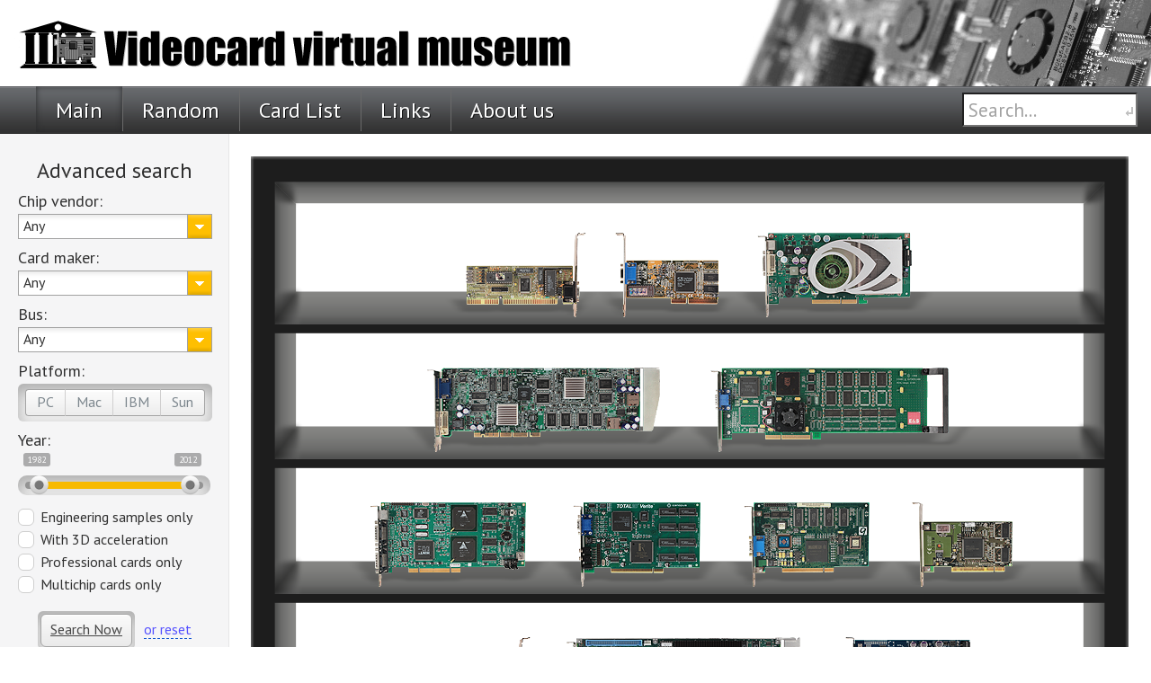

--- FILE ---
content_type: text/html; charset=UTF-8
request_url: https://vgamuseum.ru/page/7/
body_size: 11362
content:
<!DOCTYPE html>
<html xmlns="http://www.w3.org/1999/xhtml" xmlns:og="http://ogp.me/ns#">
<head>
	<meta name='robots' content='index, follow, max-image-preview:large, max-snippet:-1, max-video-preview:-1' />
<!-- BMo The Gallery - Version 1.0.15 -->
	<!-- This site is optimized with the Yoast SEO plugin v23.0 - https://yoast.com/wordpress/plugins/seo/ -->
	<meta name="description" content="Personal collection of videocards" />
	<link rel="canonical" href="https://vgamuseum.ru/page/7/" />
	<link rel="prev" href="https://vgamuseum.ru/page/6/" />
	<link rel="next" href="https://vgamuseum.ru/page/8/" />
	<meta property="og:locale" content="en_US" />
	<meta property="og:type" content="website" />
	<meta property="og:title" content="Videocard virtual museum" />
	<meta property="og:description" content="Personal collection of videocards" />
	<meta property="og:url" content="https://vgamuseum.ru/" />
	<meta property="og:site_name" content="Videocard virtual museum" />
	<meta name="twitter:card" content="summary_large_image" />
	<script type="application/ld+json" class="yoast-schema-graph">{"@context":"https://schema.org","@graph":[{"@type":"CollectionPage","@id":"https://vgamuseum.ru/","url":"https://vgamuseum.ru/page/7/","name":"Videocard virtual museum - Page 7 of 14 - Personal collection of videocards","isPartOf":{"@id":"https://vgamuseum.ru/#website"},"description":"Personal collection of videocards","breadcrumb":{"@id":"https://vgamuseum.ru/page/7/#breadcrumb"},"inLanguage":"en-US"},{"@type":"BreadcrumbList","@id":"https://vgamuseum.ru/page/7/#breadcrumb","itemListElement":[{"@type":"ListItem","position":1,"name":"Home"}]},{"@type":"WebSite","@id":"https://vgamuseum.ru/#website","url":"https://vgamuseum.ru/","name":"Videocard virtual museum","description":"Personal collection of videocards","potentialAction":[{"@type":"SearchAction","target":{"@type":"EntryPoint","urlTemplate":"https://vgamuseum.ru/?s={search_term_string}"},"query-input":"required name=search_term_string"}],"inLanguage":"en-US"}]}</script>
	<!-- / Yoast SEO plugin. -->


<script type="text/javascript">
/* <![CDATA[ */
window._wpemojiSettings = {"baseUrl":"https:\/\/s.w.org\/images\/core\/emoji\/15.0.3\/72x72\/","ext":".png","svgUrl":"https:\/\/s.w.org\/images\/core\/emoji\/15.0.3\/svg\/","svgExt":".svg","source":{"concatemoji":"https:\/\/vgamuseum.ru\/wp-includes\/js\/wp-emoji-release.min.js?ver=6.6.4"}};
/*! This file is auto-generated */
!function(i,n){var o,s,e;function c(e){try{var t={supportTests:e,timestamp:(new Date).valueOf()};sessionStorage.setItem(o,JSON.stringify(t))}catch(e){}}function p(e,t,n){e.clearRect(0,0,e.canvas.width,e.canvas.height),e.fillText(t,0,0);var t=new Uint32Array(e.getImageData(0,0,e.canvas.width,e.canvas.height).data),r=(e.clearRect(0,0,e.canvas.width,e.canvas.height),e.fillText(n,0,0),new Uint32Array(e.getImageData(0,0,e.canvas.width,e.canvas.height).data));return t.every(function(e,t){return e===r[t]})}function u(e,t,n){switch(t){case"flag":return n(e,"\ud83c\udff3\ufe0f\u200d\u26a7\ufe0f","\ud83c\udff3\ufe0f\u200b\u26a7\ufe0f")?!1:!n(e,"\ud83c\uddfa\ud83c\uddf3","\ud83c\uddfa\u200b\ud83c\uddf3")&&!n(e,"\ud83c\udff4\udb40\udc67\udb40\udc62\udb40\udc65\udb40\udc6e\udb40\udc67\udb40\udc7f","\ud83c\udff4\u200b\udb40\udc67\u200b\udb40\udc62\u200b\udb40\udc65\u200b\udb40\udc6e\u200b\udb40\udc67\u200b\udb40\udc7f");case"emoji":return!n(e,"\ud83d\udc26\u200d\u2b1b","\ud83d\udc26\u200b\u2b1b")}return!1}function f(e,t,n){var r="undefined"!=typeof WorkerGlobalScope&&self instanceof WorkerGlobalScope?new OffscreenCanvas(300,150):i.createElement("canvas"),a=r.getContext("2d",{willReadFrequently:!0}),o=(a.textBaseline="top",a.font="600 32px Arial",{});return e.forEach(function(e){o[e]=t(a,e,n)}),o}function t(e){var t=i.createElement("script");t.src=e,t.defer=!0,i.head.appendChild(t)}"undefined"!=typeof Promise&&(o="wpEmojiSettingsSupports",s=["flag","emoji"],n.supports={everything:!0,everythingExceptFlag:!0},e=new Promise(function(e){i.addEventListener("DOMContentLoaded",e,{once:!0})}),new Promise(function(t){var n=function(){try{var e=JSON.parse(sessionStorage.getItem(o));if("object"==typeof e&&"number"==typeof e.timestamp&&(new Date).valueOf()<e.timestamp+604800&&"object"==typeof e.supportTests)return e.supportTests}catch(e){}return null}();if(!n){if("undefined"!=typeof Worker&&"undefined"!=typeof OffscreenCanvas&&"undefined"!=typeof URL&&URL.createObjectURL&&"undefined"!=typeof Blob)try{var e="postMessage("+f.toString()+"("+[JSON.stringify(s),u.toString(),p.toString()].join(",")+"));",r=new Blob([e],{type:"text/javascript"}),a=new Worker(URL.createObjectURL(r),{name:"wpTestEmojiSupports"});return void(a.onmessage=function(e){c(n=e.data),a.terminate(),t(n)})}catch(e){}c(n=f(s,u,p))}t(n)}).then(function(e){for(var t in e)n.supports[t]=e[t],n.supports.everything=n.supports.everything&&n.supports[t],"flag"!==t&&(n.supports.everythingExceptFlag=n.supports.everythingExceptFlag&&n.supports[t]);n.supports.everythingExceptFlag=n.supports.everythingExceptFlag&&!n.supports.flag,n.DOMReady=!1,n.readyCallback=function(){n.DOMReady=!0}}).then(function(){return e}).then(function(){var e;n.supports.everything||(n.readyCallback(),(e=n.source||{}).concatemoji?t(e.concatemoji):e.wpemoji&&e.twemoji&&(t(e.twemoji),t(e.wpemoji)))}))}((window,document),window._wpemojiSettings);
/* ]]> */
</script>
<style id='wp-emoji-styles-inline-css' type='text/css'>

	img.wp-smiley, img.emoji {
		display: inline !important;
		border: none !important;
		box-shadow: none !important;
		height: 1em !important;
		width: 1em !important;
		margin: 0 0.07em !important;
		vertical-align: -0.1em !important;
		background: none !important;
		padding: 0 !important;
	}
</style>
<link rel='stylesheet' id='wp-block-library-css' href='https://vgamuseum.ru/wp-includes/css/dist/block-library/style.min.css?ver=6.6.4' type='text/css' media='all' />
<style id='classic-theme-styles-inline-css' type='text/css'>
/*! This file is auto-generated */
.wp-block-button__link{color:#fff;background-color:#32373c;border-radius:9999px;box-shadow:none;text-decoration:none;padding:calc(.667em + 2px) calc(1.333em + 2px);font-size:1.125em}.wp-block-file__button{background:#32373c;color:#fff;text-decoration:none}
</style>
<style id='global-styles-inline-css' type='text/css'>
:root{--wp--preset--aspect-ratio--square: 1;--wp--preset--aspect-ratio--4-3: 4/3;--wp--preset--aspect-ratio--3-4: 3/4;--wp--preset--aspect-ratio--3-2: 3/2;--wp--preset--aspect-ratio--2-3: 2/3;--wp--preset--aspect-ratio--16-9: 16/9;--wp--preset--aspect-ratio--9-16: 9/16;--wp--preset--color--black: #000000;--wp--preset--color--cyan-bluish-gray: #abb8c3;--wp--preset--color--white: #ffffff;--wp--preset--color--pale-pink: #f78da7;--wp--preset--color--vivid-red: #cf2e2e;--wp--preset--color--luminous-vivid-orange: #ff6900;--wp--preset--color--luminous-vivid-amber: #fcb900;--wp--preset--color--light-green-cyan: #7bdcb5;--wp--preset--color--vivid-green-cyan: #00d084;--wp--preset--color--pale-cyan-blue: #8ed1fc;--wp--preset--color--vivid-cyan-blue: #0693e3;--wp--preset--color--vivid-purple: #9b51e0;--wp--preset--gradient--vivid-cyan-blue-to-vivid-purple: linear-gradient(135deg,rgba(6,147,227,1) 0%,rgb(155,81,224) 100%);--wp--preset--gradient--light-green-cyan-to-vivid-green-cyan: linear-gradient(135deg,rgb(122,220,180) 0%,rgb(0,208,130) 100%);--wp--preset--gradient--luminous-vivid-amber-to-luminous-vivid-orange: linear-gradient(135deg,rgba(252,185,0,1) 0%,rgba(255,105,0,1) 100%);--wp--preset--gradient--luminous-vivid-orange-to-vivid-red: linear-gradient(135deg,rgba(255,105,0,1) 0%,rgb(207,46,46) 100%);--wp--preset--gradient--very-light-gray-to-cyan-bluish-gray: linear-gradient(135deg,rgb(238,238,238) 0%,rgb(169,184,195) 100%);--wp--preset--gradient--cool-to-warm-spectrum: linear-gradient(135deg,rgb(74,234,220) 0%,rgb(151,120,209) 20%,rgb(207,42,186) 40%,rgb(238,44,130) 60%,rgb(251,105,98) 80%,rgb(254,248,76) 100%);--wp--preset--gradient--blush-light-purple: linear-gradient(135deg,rgb(255,206,236) 0%,rgb(152,150,240) 100%);--wp--preset--gradient--blush-bordeaux: linear-gradient(135deg,rgb(254,205,165) 0%,rgb(254,45,45) 50%,rgb(107,0,62) 100%);--wp--preset--gradient--luminous-dusk: linear-gradient(135deg,rgb(255,203,112) 0%,rgb(199,81,192) 50%,rgb(65,88,208) 100%);--wp--preset--gradient--pale-ocean: linear-gradient(135deg,rgb(255,245,203) 0%,rgb(182,227,212) 50%,rgb(51,167,181) 100%);--wp--preset--gradient--electric-grass: linear-gradient(135deg,rgb(202,248,128) 0%,rgb(113,206,126) 100%);--wp--preset--gradient--midnight: linear-gradient(135deg,rgb(2,3,129) 0%,rgb(40,116,252) 100%);--wp--preset--font-size--small: 13px;--wp--preset--font-size--medium: 20px;--wp--preset--font-size--large: 36px;--wp--preset--font-size--x-large: 42px;--wp--preset--spacing--20: 0.44rem;--wp--preset--spacing--30: 0.67rem;--wp--preset--spacing--40: 1rem;--wp--preset--spacing--50: 1.5rem;--wp--preset--spacing--60: 2.25rem;--wp--preset--spacing--70: 3.38rem;--wp--preset--spacing--80: 5.06rem;--wp--preset--shadow--natural: 6px 6px 9px rgba(0, 0, 0, 0.2);--wp--preset--shadow--deep: 12px 12px 50px rgba(0, 0, 0, 0.4);--wp--preset--shadow--sharp: 6px 6px 0px rgba(0, 0, 0, 0.2);--wp--preset--shadow--outlined: 6px 6px 0px -3px rgba(255, 255, 255, 1), 6px 6px rgba(0, 0, 0, 1);--wp--preset--shadow--crisp: 6px 6px 0px rgba(0, 0, 0, 1);}:where(.is-layout-flex){gap: 0.5em;}:where(.is-layout-grid){gap: 0.5em;}body .is-layout-flex{display: flex;}.is-layout-flex{flex-wrap: wrap;align-items: center;}.is-layout-flex > :is(*, div){margin: 0;}body .is-layout-grid{display: grid;}.is-layout-grid > :is(*, div){margin: 0;}:where(.wp-block-columns.is-layout-flex){gap: 2em;}:where(.wp-block-columns.is-layout-grid){gap: 2em;}:where(.wp-block-post-template.is-layout-flex){gap: 1.25em;}:where(.wp-block-post-template.is-layout-grid){gap: 1.25em;}.has-black-color{color: var(--wp--preset--color--black) !important;}.has-cyan-bluish-gray-color{color: var(--wp--preset--color--cyan-bluish-gray) !important;}.has-white-color{color: var(--wp--preset--color--white) !important;}.has-pale-pink-color{color: var(--wp--preset--color--pale-pink) !important;}.has-vivid-red-color{color: var(--wp--preset--color--vivid-red) !important;}.has-luminous-vivid-orange-color{color: var(--wp--preset--color--luminous-vivid-orange) !important;}.has-luminous-vivid-amber-color{color: var(--wp--preset--color--luminous-vivid-amber) !important;}.has-light-green-cyan-color{color: var(--wp--preset--color--light-green-cyan) !important;}.has-vivid-green-cyan-color{color: var(--wp--preset--color--vivid-green-cyan) !important;}.has-pale-cyan-blue-color{color: var(--wp--preset--color--pale-cyan-blue) !important;}.has-vivid-cyan-blue-color{color: var(--wp--preset--color--vivid-cyan-blue) !important;}.has-vivid-purple-color{color: var(--wp--preset--color--vivid-purple) !important;}.has-black-background-color{background-color: var(--wp--preset--color--black) !important;}.has-cyan-bluish-gray-background-color{background-color: var(--wp--preset--color--cyan-bluish-gray) !important;}.has-white-background-color{background-color: var(--wp--preset--color--white) !important;}.has-pale-pink-background-color{background-color: var(--wp--preset--color--pale-pink) !important;}.has-vivid-red-background-color{background-color: var(--wp--preset--color--vivid-red) !important;}.has-luminous-vivid-orange-background-color{background-color: var(--wp--preset--color--luminous-vivid-orange) !important;}.has-luminous-vivid-amber-background-color{background-color: var(--wp--preset--color--luminous-vivid-amber) !important;}.has-light-green-cyan-background-color{background-color: var(--wp--preset--color--light-green-cyan) !important;}.has-vivid-green-cyan-background-color{background-color: var(--wp--preset--color--vivid-green-cyan) !important;}.has-pale-cyan-blue-background-color{background-color: var(--wp--preset--color--pale-cyan-blue) !important;}.has-vivid-cyan-blue-background-color{background-color: var(--wp--preset--color--vivid-cyan-blue) !important;}.has-vivid-purple-background-color{background-color: var(--wp--preset--color--vivid-purple) !important;}.has-black-border-color{border-color: var(--wp--preset--color--black) !important;}.has-cyan-bluish-gray-border-color{border-color: var(--wp--preset--color--cyan-bluish-gray) !important;}.has-white-border-color{border-color: var(--wp--preset--color--white) !important;}.has-pale-pink-border-color{border-color: var(--wp--preset--color--pale-pink) !important;}.has-vivid-red-border-color{border-color: var(--wp--preset--color--vivid-red) !important;}.has-luminous-vivid-orange-border-color{border-color: var(--wp--preset--color--luminous-vivid-orange) !important;}.has-luminous-vivid-amber-border-color{border-color: var(--wp--preset--color--luminous-vivid-amber) !important;}.has-light-green-cyan-border-color{border-color: var(--wp--preset--color--light-green-cyan) !important;}.has-vivid-green-cyan-border-color{border-color: var(--wp--preset--color--vivid-green-cyan) !important;}.has-pale-cyan-blue-border-color{border-color: var(--wp--preset--color--pale-cyan-blue) !important;}.has-vivid-cyan-blue-border-color{border-color: var(--wp--preset--color--vivid-cyan-blue) !important;}.has-vivid-purple-border-color{border-color: var(--wp--preset--color--vivid-purple) !important;}.has-vivid-cyan-blue-to-vivid-purple-gradient-background{background: var(--wp--preset--gradient--vivid-cyan-blue-to-vivid-purple) !important;}.has-light-green-cyan-to-vivid-green-cyan-gradient-background{background: var(--wp--preset--gradient--light-green-cyan-to-vivid-green-cyan) !important;}.has-luminous-vivid-amber-to-luminous-vivid-orange-gradient-background{background: var(--wp--preset--gradient--luminous-vivid-amber-to-luminous-vivid-orange) !important;}.has-luminous-vivid-orange-to-vivid-red-gradient-background{background: var(--wp--preset--gradient--luminous-vivid-orange-to-vivid-red) !important;}.has-very-light-gray-to-cyan-bluish-gray-gradient-background{background: var(--wp--preset--gradient--very-light-gray-to-cyan-bluish-gray) !important;}.has-cool-to-warm-spectrum-gradient-background{background: var(--wp--preset--gradient--cool-to-warm-spectrum) !important;}.has-blush-light-purple-gradient-background{background: var(--wp--preset--gradient--blush-light-purple) !important;}.has-blush-bordeaux-gradient-background{background: var(--wp--preset--gradient--blush-bordeaux) !important;}.has-luminous-dusk-gradient-background{background: var(--wp--preset--gradient--luminous-dusk) !important;}.has-pale-ocean-gradient-background{background: var(--wp--preset--gradient--pale-ocean) !important;}.has-electric-grass-gradient-background{background: var(--wp--preset--gradient--electric-grass) !important;}.has-midnight-gradient-background{background: var(--wp--preset--gradient--midnight) !important;}.has-small-font-size{font-size: var(--wp--preset--font-size--small) !important;}.has-medium-font-size{font-size: var(--wp--preset--font-size--medium) !important;}.has-large-font-size{font-size: var(--wp--preset--font-size--large) !important;}.has-x-large-font-size{font-size: var(--wp--preset--font-size--x-large) !important;}
:where(.wp-block-post-template.is-layout-flex){gap: 1.25em;}:where(.wp-block-post-template.is-layout-grid){gap: 1.25em;}
:where(.wp-block-columns.is-layout-flex){gap: 2em;}:where(.wp-block-columns.is-layout-grid){gap: 2em;}
:root :where(.wp-block-pullquote){font-size: 1.5em;line-height: 1.6;}
</style>
<link rel='stylesheet' id='SearchAutocomplete-theme-css' href='https://vgamuseum.ru/wp-content/plugins/search-autocomplete/css/redmond/jquery-ui-1.9.2.custom.min.css?ver=1.9.2' type='text/css' media='all' />
<link rel='stylesheet' id='cssBMoExpo-css' href='https://vgamuseum.ru/wp-content/plugins/bmo-expo/css/style.css?ver=1.0.15' type='text/css' media='all' />
<link rel='stylesheet' id='cssBMoExpoDesignDefault-css' href='https://vgamuseum.ru/wp-content/plugins/bmo-expo/css/themes/default.css?ver=1.0.15' type='text/css' media='all' />
<link rel='stylesheet' id='sG_cssBMoExpoDesign-css' href='https://vgamuseum.ru/wp-content/plugins/bmo-expo/css/themes/scrollGallery/default_sG.css?ver=1.0.15' type='text/css' media='all' />
<link rel='stylesheet' id='slG_cssBMoExpoDesign-css' href='https://vgamuseum.ru/wp-content/plugins/bmo-expo/css/themes/scrollLightboxGallery/default_slG.css?ver=1.0.15' type='text/css' media='all' />
<script type="text/javascript" src="https://vgamuseum.ru/wp-includes/js/jquery/jquery.js?ver=3.7.1" id="jquery-core-js"></script>
<script type="text/javascript" src="https://vgamuseum.ru/wp-includes/js/jquery/jquery-migrate.min.js?ver=3.4.1" id="jquery-migrate-js"></script>
<link rel="https://api.w.org/" href="https://vgamuseum.ru/wp-json/" /><link rel="EditURI" type="application/rsd+xml" title="RSD" href="https://vgamuseum.ru/xmlrpc.php?rsd" />
<meta name="generator" content="WordPress 6.6.4" />
<!-- <meta name="NextGEN" version="3.2.23" /> -->

<script type='text/javascript' src='https://vgamuseum.ru/wp-content/plugins/wp-spamshield/js/jscripts.php'></script> 

	<title>Videocard virtual museum  Videocard virtual museum - Page 7 of 14 - Personal collection of videocards</title>
	<link rel="stylesheet" href="https://vgamuseum.ru/wp-content/themes/videocards-v4/style.css" type="text/css" media="screen" />
	<link rel="stylesheet" type="text/css" href="/wp-content/themes/videocards-v4/main.css" />
	<link rel="stylesheet" type="text/css" href="/wp-content/themes/videocards-v4/css/ion.rangeSlider.css" />
	<link href='https://fonts.googleapis.com/css?family=PT+Sans:400&subset=latin,cyrillic' rel='stylesheet' type='text/css'>
	<script type="text/javascript" src="/wp-content/themes/videocards-v4/js/jquery-1.7.1.min.js"></script>
	<script type="text/javascript" src="/wp-content/themes/videocards-v4/js/jquery.tipTip.js"></script>
	<script type="text/javascript" src="/wp-content/themes/videocards-v4/js/ion.rangeSlider.min.js"></script>
	<script type="text/javascript" src="/wp-content/themes/videocards-v4/js/jquery.customSelect.min.js"></script>

	<!-- Compliance patch for Microsoft browsers -->
	<!--[if lt IE 9]>
		<link rel="stylesheet" type="text/css" href="/wp-content/themes/videocards-v4/simplifier.css" />
	<![endif]-->

	<meta name="Description" content="Virtual museum of old videocards from 1986 to our days." />
	<meta name="Keywords" content="музей, видеокарты, it, коллекция, videocard, vga, gpu, drivers, virtual museum, 3dfx" />
	<meta name="google-site-verification" content="PH8_YqidsEz0jHrDSQXVSsKBl84KwBaRQ6PfX7RJj3E" />
	<meta name="viewport" content="width=device-width; initial-scale=1.0" />
	<meta http-equiv="Content-Type" content="text/html; charset=UTF-8" />
	<meta name='yandex-verification' content='72c352f66f418786' />
	<meta name="Author" content="Slaventus and KillBill" />
	<meta property="og:image" content="https://vgamuseum.ru/wp-content/uploads/2014/07/vgamuseum-vk.png">

		<link rel='archives' title='February 2017' href='https://vgamuseum.ru/preview/2017/02/' />
	<link rel='archives' title='April 2014' href='https://vgamuseum.ru/preview/2014/04/' />
	<link rel='archives' title='March 2014' href='https://vgamuseum.ru/preview/2014/03/' />
	<link rel='archives' title='January 2014' href='https://vgamuseum.ru/preview/2014/01/' />
	<link rel='archives' title='December 2013' href='https://vgamuseum.ru/preview/2013/12/' />
	<link rel='archives' title='October 2013' href='https://vgamuseum.ru/preview/2013/10/' />
	<link rel='archives' title='September 2013' href='https://vgamuseum.ru/preview/2013/09/' />
	<link rel='archives' title='July 2013' href='https://vgamuseum.ru/preview/2013/07/' />
	<link rel='archives' title='April 2013' href='https://vgamuseum.ru/preview/2013/04/' />
	<link rel='archives' title='March 2013' href='https://vgamuseum.ru/preview/2013/03/' />
	<link rel='archives' title='February 2013' href='https://vgamuseum.ru/preview/2013/02/' />
	<link rel='archives' title='December 2012' href='https://vgamuseum.ru/preview/2012/12/' />
	<link rel='archives' title='November 2012' href='https://vgamuseum.ru/preview/2012/11/' />
	<link rel='archives' title='October 2012' href='https://vgamuseum.ru/preview/2012/10/' />
	<link rel='archives' title='September 2012' href='https://vgamuseum.ru/preview/2012/09/' />
	<link rel='archives' title='July 2012' href='https://vgamuseum.ru/preview/2012/07/' />
	<link rel='archives' title='June 2012' href='https://vgamuseum.ru/preview/2012/06/' />
	<link rel='archives' title='May 2012' href='https://vgamuseum.ru/preview/2012/05/' />
	<link rel='archives' title='April 2012' href='https://vgamuseum.ru/preview/2012/04/' />
	<link rel='archives' title='March 2012' href='https://vgamuseum.ru/preview/2012/03/' />
	<link rel='archives' title='February 2012' href='https://vgamuseum.ru/preview/2012/02/' />
	<link rel='archives' title='January 2012' href='https://vgamuseum.ru/preview/2012/01/' />
	<link rel='archives' title='December 2011' href='https://vgamuseum.ru/preview/2011/12/' />
	</head>

<body data-rsssl=1>
	<div class="container">
		<div class="header">
			<a href="/"><img src="/wp-content/themes/videocards-v4/img/header/museum_top_new.png" alt="Videocard virtual museum logo" class="header-logo-huge"/>
			<img src="/wp-content/themes/videocards-v4/img/header/mini-logo.png" alt="Videocard virtual museum logo" class="header-logo-mini"/></a>
		</div>
	</div>
	<div class="menu">
		<div class="container-simple">
			<ul class="menu-ul">
				<li><a href="/" class="menu-ul-active" id="menu-ul-main">Main</a></li><li><a href="/random/" >Random</a></li><li><a href="/main/cardlist" >Card List</a></li><li><!--<a href="/main/drivers" >Drivers</a></li>--><li><a href="/main/links/" >Links</a></li><li><a href="/main/about-us/" >About us</a></li>
			</ul>
			<select onchange="window.open(this.options[this.selectedIndex].value, '_self')" id="mobile-menu">
				<option value="/">Navigation</option>
				<option value="/">Main</option>
				<option value="/random/">Random</option>
				<option value="/main/cardlist">Card List</option>
				<!--<option value="/main/drivers">Drivers</option>-->
				<option value="/main/links/">Links</option>
				<option value="/main/about-us/">About us</option>
			</select>
			<div class="top-search-container">
				<form method="get" id="searchform" action="https://vgamuseum.ru/">
				<input type="text" value="Search..." size="15" class="search-input-box" name="s" id="s" onfocus="this.value='';" onblur="if(!this.value) this.value='Search...';" /></form>
			</div>
			<div style="clear: both;"></div>
		</div>
	</div>
		<div class="container-simple">		<div class="sidebar-left">
			<div class="overflow-x-container">
				<div id="sidebar-part1">
					<span class="sidebar-title">Advanced search</span>
					<span class="label-sidebar">Chip vendor:</span>
					<select id="manufacturer">
						<option>Any</option>
						<option>3dfx</option>
						<option>3DLabs</option>
						<option>Acer Labs</option>
						<option>Alliance</option>
						<option>Ark Logic</option>
						<option>Artist</option>
						<option>ATI</option>
						<option>Avance Logic</option>
						<option>Cirrus Logic</option>
						<option>Chips and Technologies</option>
						<option>Chromatic Research</option>
						<option>Cornerstone</option>
						<option>Dynamic Pictures</option>
						<option>Evans and Sutherland</option>
						<option>Everex</option>
						<option>Hewlett-Packard</option>
						<option>IBM</option>
						<option>IMS</option>
						<option>Infotronic</option>
						<option>Intel</option>
						<option>Intergraph</option>
						<option>Matrox</option>
						<option>NEC</option>
						<option>Number Nine</option>
						<option>NVidia</option>
						<option>Oak Technology</option>
						<option>OPTi</option>
						<option>PowerVR</option>
						<option>Radius</option>
						<option>Realtek</option>
						<option>Rendition</option>
						<option>S3 Graphics</option>
						<option>SiS</option>
						<option>Sun</option>
						<option>Trident</option>
						<option>Tseng Labs</option>
						<option>WDC</option>
						<option>Weitek</option>
						<option>XGI</option>
					</select>
					<span class="label-sidebar">Card maker:</span>
					<select id="cardmaker">
						<option>Any</option>
						<option>ASUS</option>
						<option>Canopus</option>
						<option>Creative</option>
						<option>Diamond</option>
						<option>Hercules</option>
						<option>Quantum3D</option>
						<option>Sapphire</option>
						<option>STB</option>
						<option>Triplex</option>
					</select>
					<span class="label-sidebar">Bus:</span>
					<select id="bus">
						<option>Any</option>
						<option>AGP</option>
						<option>AGP Pro</option>
						<option>PCI-E</option>
						<option>PCI</option>
						<option>ISA 16-bit</option>
						<option>ISA 8-bit</option>
						<option>PCI-X</option>
						<option>MCA</option>
						<option>SBus</option>
						<option>UPA</option>
						<option>VLB</option>
					</select>
					<span class="label-sidebar">Platform:</span>
					<div id="platform" class="button-container">
						<input type="checkbox" id="PC"><label for="PC">PC</label><input type="checkbox" id="Mac"><label for="Mac">Mac</label><input type="checkbox" id="IBM"><label for="IBM">IBM</label><input type="checkbox" id="Sun"><label for="Sun">Sun</label>
					</div>
					<label for="year" class="label-sidebar">Year:</label>
					<input type="text" id="year" name="year" />
					<div id="options">
						<div class="row"><input type="checkbox" id="samples"><label for="samples">Engineering samples only</label></div>
						<div class="row"><input type="checkbox" id="with3D"><label for="with3D">With 3D acceleration</label></div>
						<div class="row"><input type="checkbox" id="proffessional"><label for="proffessional">Professional cards only</label></div>
						<div class="row"><input type="checkbox" id="multichip"><label for="multichip">Multichip cards only</label></div>
					</div>
					<div class="button-container searchnow">
						<a href="#" id="searchnow" class="button">Search Now</a>
					</div>
					<span class="searchnow"><a href="#" id="resetButton">or reset</a></span>
				</div>
				<div id="sidebar-part2">
					<div class="news-block">
						<span class="sidebar-title">News</span>
						<h2><a href="https://vgamuseum.ru/preview/new-design-v-4-0/" id="post-4550">New Design v.4.0</a></h2>
<span style="color: grey; font-size: 80%; white-space: nowrap;">(03/31/2014)</span>
<br />
<p>Introducing New Design v.4.0.

</p>
<h2><a href="https://vgamuseum.ru/preview/new-cards-and-new-hosting-yukmshsu/" id="post-3985">New cards and new hosting service</a></h2>
<span style="color: grey; font-size: 80%; white-space: nowrap;">(09/02/2013)</span>
<br />
<p>New cards added and moving to&nbsp;new hosting service</p>
<h2><a href="https://vgamuseum.ru/preview/new-cards-and-updates-4/" id="post-3845">New cards and updates</a></h2>
<span style="color: grey; font-size: 80%; white-space: nowrap;">(07/22/2013)</span>
<br />
<p>New cards added </p>
<h2><a href="https://vgamuseum.ru/preview/new-cards-and-updates-3/" id="post-3453">New cards and updates</a></h2>
<span style="color: grey; font-size: 80%; white-space: nowrap;">(03/31/2013)</span>
<br />
<p>Huge bunch of cards added </p>
<h2><a href="https://vgamuseum.ru/preview/new-cards/" id="post-3214">New cards</a></h2>
<span style="color: grey; font-size: 80%; white-space: nowrap;">(02/21/2013)</span>
<br />
<p>So I've got new lens for my cam </p>
					</div>
				</div>
				<div id="sidebar-part3">
					<div class="last-comments-block">
						<span class="sidebar-title">Last Comments</span>
						<ul>
<li class='statsclass1'><strong>gYeElVyqnFmcAGmauR:</strong> <a href='https://vgamuseum.ru/preview/new-design-v-4-0/#comment-12856' title='View the entire comment by gYeElVyqnFmcAGmauR'>sWtkvqzLijoUXnRE</a><li class='statsclass2'><strong>Jakub:</strong> <a href='https://vgamuseum.ru/gpu/s3-graphics/datapath-horizon-2s-dgc93d-dual-s3-savage-4-gt/#comment-12849' title='View the entire comment by Jakub'>I have this card in my collection but had no</a><li class='statsclass1'><strong>SKYNET:</strong> <a href='https://vgamuseum.ru/gpu/noname/videoloca-bitchin-fast-3d-2000/#comment-12848' title='View the entire comment by SKYNET'>100500+FPS per hour</a><li class='statsclass2'><strong>John Thompson:</strong> <a href='https://vgamuseum.ru/gpu/3dfx/3dfx-v2-1000-pci-3dfx-voodoo-ii-12-mb/#comment-12847' title='View the entire comment by John Thompson'>I have my two in a system in the basement.</a><li class='statsclass1'><strong>Anthon:</strong> <a href='https://vgamuseum.ru/gpu/3dlabs/wildcat_vp760/#comment-12846' title='View the entire comment by Anthon'>Rare card. Thanks for the driver!</a></ul>
					</div>
				</div>
			</div>
		</div>		<div class="content">
			<div class="content-padding ">
				<table class="expedit" id="expedit">
	<tr class="expedit-top">
		<td><img src="/wp-content/themes/videocards-v4/img/expedit-slices/images/New_Expedit_simple_01.png"></td>
		<td class="top-expedit"> </td>
		<td><img src="/wp-content/themes/videocards-v4/img/expedit-slices/images/New_Expedit_simple_03.png"></td>
	</tr>
	<tr class="expedit-shelf">
		<td class="expedit-shelf-left"></td>
		<td class="expedit-shelf-middle">
			<div class='expedit-shelf-item'><!-- code v.0.5 -->
<a class="tiptop" title="<small>Cirrus Logic</small><br>CL-GD5320" href="https://vgamuseum.ru/gpu/cirrus-logic/cirrus-logic-cl-gd5320/"><img decoding="async" src="https://vgamuseum.ru/wp-content/uploads/2012/11/cirrus_logic_cl-gd5320_s.png"/></a></div><div class='expedit-shelf-item'><!-- code v.0.5 -->
<a class="tiptop" title="<small>S3</small><br>Trio3D/2X" href="https://vgamuseum.ru/gpu/s3-graphics/s3-trio-3d2x-miracle/"><img decoding="async" src="https://vgamuseum.ru/wp-content/uploads/2012/11/S3_Trio_3D_2X_v2_s.png"/></a></div><div class='expedit-shelf-item'><!-- code v.0.5 -->
<a class="tiptop" title="<small>nVidia</small><br>GeForce 7900GS" href="https://vgamuseum.ru/gpu/nvidia/nvidia-geforce-7900gs/"><img decoding="async" src="https://vgamuseum.ru/wp-content/uploads/2012/10/geforce_7900gs.png"/></a></div><div class='expedit-shelf-item'><!-- code v.0.5 -->
<a class="tiptop" title="<small>NEC</small><br>TE5B" href="https://vgamuseum.ru/gpu/nec/nec-te5l/"><img decoding="async" src="https://vgamuseum.ru/wp-content/uploads/2012/10/nec_te5l.png"/></a></div><div class='expedit-shelf-item'><!-- code v.0.5 -->
<a class="tiptop" title="<small>AccelGraphics</small><br>AccelGalaxy" href="https://vgamuseum.ru/gpu/evans-sutherland/accelgraphics-accelgalaxy-evans-sutherland-real-image-2100/"><img decoding="async" src="https://vgamuseum.ru/wp-content/uploads/2012/10/accelgalaxy.png"/></a></div><div class='expedit-shelf-item'><!-- code v.0.5 -->
<a class="tiptop" title="<small>Appian</small><br>AppianX" href="https://vgamuseum.ru/gpu/3dlabs/appian-appianx-agx1/"><img decoding="async" src="https://vgamuseum.ru/wp-content/uploads/2012/10/Appian_agx1.png"/></a></div><div class='expedit-shelf-item'><!-- code v.0.5 -->
<a class="tiptop" title="<small>Canopus</small><br>Total 3D Verite" href="https://vgamuseum.ru/gpu/rendition/canopus-total3d-verite-rendition-verite-v1000/"><img decoding="async" src="https://vgamuseum.ru/wp-content/uploads/2012/10/rendition_v1000l_p.png"/></a></div><div class='expedit-shelf-item'><!-- code v.0.5 -->
<a class="tiptop" title="<small>Number Nine</small><br>Imagine 128-II" href="https://vgamuseum.ru/gpu/number-nine/number-nine-imagine-128-ii/"><img decoding="async" src="https://vgamuseum.ru/wp-content/uploads/2012/10/Imagine_128_ii.png"/></a></div><div class='expedit-shelf-item'><!-- code v.0.5 -->
<a class="tiptop" title="<small>Videologic</small><br>Apocalypse 3D" href="https://vgamuseum.ru/gpu/powervr/videologic-apocalypse-3d-powervr-pcx1/"><img decoding="async" src="https://vgamuseum.ru/wp-content/uploads/2012/10/videologic_apocalypse_3d.png"/></a></div><div class='expedit-shelf-item'><!-- code v.0.5 -->
<a class="tiptop" title="<small>Trident</small><br>TVGA9000A" href="https://vgamuseum.ru/gpu/trident/trident-tvga9000a/"><img decoding="async" src="https://vgamuseum.ru/wp-content/uploads/2012/10/trident_tvga9000a.png"/></a></div><div class='expedit-shelf-item'><!-- code v.0.5 -->
<a class="tiptop" title="<small>Compaq</small><br>Powerstorm 600" href="https://vgamuseum.ru/gpu/intergraph/compaq-powerstorm-600-intergraph-msmt623-wildcat-4000-intergraph-msmt526-lynx5-geometry-accel/"><img decoding="async" src="https://vgamuseum.ru/wp-content/uploads/2012/09/compaq_powerstorm600.png"/></a></div><div class='expedit-shelf-item'><!-- code v.0.5 -->
<a class="tiptop" title="<small>BFG</small><br>PhysX P1" href="https://vgamuseum.ru/gpu/ageia/bfg-ageia-physx-p1-ppu/"><img decoding="async" src="https://vgamuseum.ru/wp-content/uploads/2012/09/ageia_physx_p1.png"/></a></div><div class='expedit-shelf-item'><!-- code v.0.5 -->
<a class="tiptop" title="<small>STB</small><br>Velocity 3D" href="https://vgamuseum.ru/gpu/s3-graphics/stb-velocity-3d-s3-virge-vx/"><img decoding="async" src="https://vgamuseum.ru/wp-content/uploads/2012/09/s3_virge_vx.png"/></a></div><div class='expedit-shelf-item'><!-- code v.0.5 -->
<a class="tiptop" title="<small>ATI</small><br>Mach64" href="https://vgamuseum.ru/gpu/atiamd/ati-mach64/"><img decoding="async" src="https://vgamuseum.ru/wp-content/uploads/2012/09/ati_mach64.png"/></a></div><div class='expedit-shelf-item'><!-- code v.0.5 -->
<a class="tiptop" title="<small>nVidia</small><br>GeForce 2 Ti" href="https://vgamuseum.ru/gpu/nvidia/nvidia-geforce-2-ti/"><img decoding="async" src="https://vgamuseum.ru/wp-content/uploads/2012/09/geforce_2_ti.png"/></a></div><div class='expedit-shelf-item'><!-- code v.0.5 -->
<a class="tiptop" title="<small>nVidia</small><br>GeForce 3 Ti 200" href="https://vgamuseum.ru/gpu/nvidia/nvidia-geforce-3-ti-200/"><img decoding="async" src="https://vgamuseum.ru/wp-content/uploads/2012/09/geforce_3_ti200.png"/></a></div><div class='expedit-shelf-item'><!-- code v.0.5 -->
<a class="tiptop" title="<small>3DLabs</small><br>Permedia 2V" href="https://vgamuseum.ru/gpu/3dlabs/3dlabs-permedia-2v/"><img decoding="async" src="https://vgamuseum.ru/wp-content/uploads/2012/09/permedia2v.png"/></a></div><div class='expedit-shelf-item'><!-- code v.0.5 -->
<a class="tiptop" title="<small>Oak Tech</small><br>OTI037C" href="https://vgamuseum.ru/gpu/oak-tech/oak-technologies-oti037c/"><img decoding="async" src="https://vgamuseum.ru/wp-content/uploads/2012/09/oti037c_s.png"/></a></div><div class='expedit-shelf-item'><!-- code v.0.5 -->
<a class="tiptop" title="<small>HMC</small><br>HM86304" href="https://vgamuseum.ru/gpu/hmc/hualon-microelectronics-hm86304/"><img decoding="async" src="https://vgamuseum.ru/wp-content/uploads/2012/09/hmc86304_s.png"/></a></div><div class='expedit-shelf-item'><!-- code v.0.5 -->
<a class="tiptop" title="<small>HP</small><br>Visualize FX4" href="https://vgamuseum.ru/gpu/hewlett-packard/hp-visualize-fx4/"><img decoding="async" src="https://vgamuseum.ru/wp-content/uploads/2012/07/hp_visualize_fx4_s.png"/></a></div><div class='expedit-shelf-item'><!-- code v.0.5 -->
<a class="tiptop" title="<small>HP</small><br>Visualize FXe" href="https://vgamuseum.ru/gpu/hewlett-packard/hp-visualize-fxe-a4982b/"><img decoding="async" src="https://vgamuseum.ru/wp-content/uploads/2012/07/hp_visualize_fxe_s.png"/></a></div><div class='expedit-shelf-item'><!-- code v.0.5 -->
<a class="tiptop" title="<small>Diamond</small><br>Stealth 64 Video" href="https://vgamuseum.ru/gpu/s3-graphics/diamond-stealth-64-video-s3-vision968/"><img decoding="async" src="https://vgamuseum.ru/wp-content/uploads/2012/07/s3_vision968_s.png"/></a></div><div class='expedit-shelf-item'><!-- code v.0.5 -->
<a class="tiptop" title="<small>SPEA AG</small><br>V7 Mercury P-64" href="https://vgamuseum.ru/gpu/s3-graphics/spea-v7-mercury-p-64/"><img decoding="async" src="https://vgamuseum.ru/wp-content/uploads/2012/07/s3_vision964_s.png"/></a></div><div class='expedit-shelf-item'><!-- code v.0.5 -->
<a class="tiptop" title="<small>S3</small><br>Vision864" href="https://vgamuseum.ru/gpu/s3-graphics/s3-vision864/"><img decoding="async" src="https://vgamuseum.ru/wp-content/uploads/2012/07/s3_vision864_s.png"/></a></div><div class='expedit-shelf-item'><!-- code v.0.5 -->
<a class="tiptop" title="<small>Diamond</small><br>Stealth SE PCI" href="https://vgamuseum.ru/gpu/s3-graphics/diamond-stealth-se-pci-s3-trio32/"><img decoding="async" src="https://vgamuseum.ru/wp-content/uploads/2012/07/s3_trio32_s.png"/></a></div><div style='clear:both;'></div><div class='wp-pagenavi' role='navigation'>
<span class='pages'>Page 7 of 14</span><a class="first" aria-label="First Page" href="https://vgamuseum.ru/">«First</a><a class="previouspostslink" rel="prev" aria-label="Previous Page" href="https://vgamuseum.ru/page/6/">«</a><span class='extend'>...</span><a class="page smaller" title="Page 6" href="https://vgamuseum.ru/page/6/">6</a><span aria-current='page' class='current'>7</span><a class="page larger" title="Page 8" href="https://vgamuseum.ru/page/8/">8</a><a class="page larger" title="Page 9" href="https://vgamuseum.ru/page/9/">9</a><span class='extend'>...</span><a class="nextpostslink" rel="next" aria-label="Next Page" href="https://vgamuseum.ru/page/8/">»</a><a class="last" aria-label="Last Page" href="https://vgamuseum.ru/page/14/">Last »</a>
</div>			<div style="clear: both;"></div>
		</td>
		<td class="expedit-shelf-right"> </td>
	</tr>
	<tr class="expedit-bottom">
		<td><img src="/wp-content/themes/videocards-v4/img/expedit-slices/images/New_Expedit_simple_08.png"></td>
		<td class="bottom-expedit"> </td>
		<td><img src="/wp-content/themes/videocards-v4/img/expedit-slices/images/New_Expedit_simple_10.png"></td>
	</tr>
	</table>
			<div id="msg-box"></div>
			</div>
		</div>
		<div style="clear: both;"></div>
	</div>
<div class="footer">
	<div class="footer-container">
		2011&#150;2024 &copy; All rights reversed
		<a href="https://en.wikipedia.org/wiki/Creative_Commons_license" class="CC-BY">
			<img src="https://vgamuseum.ru/wp-content/themes/videocards-v4/img/CC-BY.png" title="Creative Commons Attribution: Allow others to copy, distribute, display and perform the work and evolved versions of it, original creator must be credited for the work." />
		</a>
	</div>
</div>
<script>
$(document).ready(function () {
	function calcGalleryHeight() {
		var galleryHeight = $(window).height();
		// задать максимальную высоту, чтоб галерея влезла в экран
		// $(".bmo_the_gallery_image_area, .urltosource img").css({"max-height": galleryHeight*0.65});
	} // /!\ do not forget to change values in jquery.bmoGallery.scrollGallery.js /!\
	$(window).resize(calcGalleryHeight); // при изменении размеров
	$("#year").ionRangeSlider({
		min: 1980,                        // минимальное значение
		max: 2014,                       // максимальное значение
		from: 1982,                       // предустановленное значение ОТ
		to: 2012,                         // предустановленное значение ДО
		type: "double",                 // тип слайдера
		step: 1,                       // шаг слайдера
		prettify: false,                 // разделять цифры пробелами 10 000
	});
	$(".tiptop").tipTip({edgeOffset: 8, defaultPosition:"top", delay:30});
	$(".tech-table tr:odd").css("background-color", "#EBEBEB");
	$(".tech-table td:even").css("border-right", "1px solid #939393");
	$(".imageareaContent").mouseenter(function() {
			$(".clickenlarge").fadeIn(0);
 		}).mouseleave(function() {
 			$(".clickenlarge").fadeOut(0);
	});
	$('.sidebar-left select').customSelect(); // stylizing select boxes
	$('#resetButton').click(function() {
		$('#manufacturer :first, #cardmaker :first, #bus :first').attr("selected", "selected").trigger('update');
		$("#platform input, input#samples:checked, input#with3D:checked, input#proffessional:checked, input#multichip:checked").prop('checked', false);
		$("#year").ionRangeSlider("update", { from: 1982, to: 2012 });
		return false;
	});
	$("#searchnow").click(function() {
		$("#expedit").fadeOut(600);
		var cardmaker = $("#cardmaker option:selected").text();
		var platform = ($('input#PC:checked').is(':checked') ? "1" : "0" ) + ($('input#Mac:checked').is(':checked') ? "1" : "0" ) + ($('input#IBM:checked').is(':checked') ? "1" : "0" ) + ($('input#Sun:checked').is(':checked') ? "1" : "0" );
		var bus = $("#bus option:selected").text();
		var manufacturer = $("#manufacturer option:selected").text();
		var year = $("#year").val();
		var samples = $("input#samples:checked").val();
		var with3D = $("input#with3D:checked").val();
		var proffessional = $("input#proffessional:checked").val();
		var multichip = $("input#multichip:checked").val();
		$(".content").html("<div class='loadingbar'></div><p class='loadingbar'>Loading, please wait</p>");
		$.post('https://vgamuseum.ru/wp-content/themes/videocards-v4/searchnow.php', { platform: platform, year: year, manufacturer: manufacturer, bus: bus, cardmaker: cardmaker, samples: samples, with3D: with3D, proffessional: proffessional, multichip: multichip }, function(data) {
			$('.content').html(data);
			$("#expedit").fadeIn(600);
		});
	});
	calcGalleryHeight(); // при загрузке
});
</script>
<!-- ngg_resource_manager_marker --><script type="text/javascript" src="https://vgamuseum.ru/wp-includes/js/jquery/ui/core.min.js?ver=1.13.3" id="jquery-ui-core-js"></script>
<script type="text/javascript" src="https://vgamuseum.ru/wp-includes/js/jquery/ui/menu.min.js?ver=1.13.3" id="jquery-ui-menu-js"></script>
<script type="text/javascript" src="https://vgamuseum.ru/wp-includes/js/dist/dom-ready.min.js?ver=f77871ff7694fffea381" id="wp-dom-ready-js"></script>
<script type="text/javascript" src="https://vgamuseum.ru/wp-includes/js/dist/hooks.min.js?ver=2810c76e705dd1a53b18" id="wp-hooks-js"></script>
<script type="text/javascript" src="https://vgamuseum.ru/wp-includes/js/dist/i18n.min.js?ver=5e580eb46a90c2b997e6" id="wp-i18n-js"></script>
<script type="text/javascript" id="wp-i18n-js-after">
/* <![CDATA[ */
wp.i18n.setLocaleData( { 'text direction\u0004ltr': [ 'ltr' ] } );
/* ]]> */
</script>
<script type="text/javascript" src="https://vgamuseum.ru/wp-includes/js/dist/a11y.min.js?ver=d90eebea464f6c09bfd5" id="wp-a11y-js"></script>
<script type="text/javascript" src="https://vgamuseum.ru/wp-includes/js/jquery/ui/autocomplete.min.js?ver=1.13.3" id="jquery-ui-autocomplete-js"></script>
<script type="text/javascript" id="SearchAutocomplete-js-extra">
/* <![CDATA[ */
var SearchAutocomplete = {"ajaxurl":"https:\/\/vgamuseum.ru\/wp-admin\/admin-ajax.php","fieldName":".search-input-box","minLength":"2","delay":"500","autoFocus":"false"};
/* ]]> */
</script>
<script type="text/javascript" src="https://vgamuseum.ru/wp-content/plugins/search-autocomplete/js/search-autocomplete.min.js?ver=1.0.0" id="SearchAutocomplete-js"></script>
<script type="text/javascript" src="https://vgamuseum.ru/wp-content/plugins/wp-spamshield/js/jscripts-ftr-min.js" id="wpss-jscripts-ftr-js"></script>

<script type='text/javascript'>
/* <![CDATA[ */
r3f5x9JS=escape(document['referrer']);
hf4N='63d8de743e1408d97c0ff34d4b7fc73d';
hf4V='a932ef4bd6ea9c0708c76a66266e413e';
jQuery(document).ready(function($){var e="#commentform, .comment-respond form, .comment-form, #lostpasswordform, #registerform, #loginform, #login_form, #wpss_contact_form";$(e).submit(function(){$("<input>").attr("type","hidden").attr("name","r3f5x9JS").attr("value",r3f5x9JS).appendTo(e);$("<input>").attr("type","hidden").attr("name",hf4N).attr("value",hf4V).appendTo(e);return true;});$("#comment").attr({minlength:"15",maxlength:"15360"})});
/* ]]> */
</script> 

    <script>
    $(document).ready( function() {
      $('.bmo_the_gallery').on('click', '.bmo_the_gallery_image img', function(){
        var URL = $(this).attr('data-full');
        window.open(URL,'','','');
      });
    });
    </script>
    <!-- Yandex.Metrika counter -->
<script type="text/javascript">
(function (d, w, c) {
    (w[c] = w[c] || []).push(function() {
        try {
            w.yaCounter17623957 = new Ya.Metrika({id:17623957, enableAll: true, webvisor:true});
        } catch(e) { }
    });
    
    var n = d.getElementsByTagName("script")[0],
        s = d.createElement("script"),
        f = function () { n.parentNode.insertBefore(s, n); };
    s.type = "text/javascript";
    s.async = true;
    s.src = (d.location.protocol == "https:" ? "https:" : "http:") + "//mc.yandex.ru/metrika/watch.js";

    if (w.opera == "[object Opera]") {
        d.addEventListener("DOMContentLoaded", f);
    } else { f(); }
})(document, window, "yandex_metrika_callbacks");
</script>
<noscript><div><img src="//mc.yandex.ru/watch/17623957" style="position:absolute; left:-9999px;" alt="" /></div></noscript>
<!-- /Yandex.Metrika counter -->
</body>
</html>

--- FILE ---
content_type: text/css
request_url: https://vgamuseum.ru/wp-content/themes/videocards-v4/style.css
body_size: 937
content:
/*
Theme Name: Videocard virtual museum v.4.0.
Description: Шаблон для сайта коллекции видеокарт
Version: 4.1
Author: KillBill - http://www.pryaneg.org, 2011-2014

CHANGELOG:

<2.4
some bugfixes

2.4
+ "Click to enlarge" caption

2.6
+ News and announcement blocks

2.8
+ Advanced search bug fixed
+ Added pagination in advanced search
+ Fixed 'First' and 'Prev' buttons style
+ Date in announcement block

2.9 (02/02/2013)
+ Pagination bug in advanced search fixed

2.9.1
+ Creative Commons license logo in footer added

2.9.5 (03/02/2013)
+ Some html errors fixed

2.9.8 (03/02/2013)
+ Simple search bug fixed (elimination of news)

2.9.9 (12/03/2013)
+ Header URL bug fixed (кликается вся область кнопки)

2.9.9.5 (01/05/2013)
+ Super Cache System activated

2.9.9.9 (24/08/2013)
+ Many HTML/CSS validation errors were fixed.
+ Menu bar upgraded from tables to DIVs.
+ Main layout upgraded to DIVs too.
+ Template optimization
+ "Search" button width in sidebar was fixed to 120 px
+ Footer top margin is decreased from 60 px to 30 px;

4.0 beta (01/04/2014)
+ New design. More information available at http://vgamuseum.ru/preview/new-design-v-4-0/

4.1 (07/04/2014)
+ True Russian translation (previous was joke to 1st April)
+ Fixed instant search, advanced search and gallery height in RU version
+ Tech table width is extended

KNOWN BUGS:
1. If you are open videocard page, resize browser window to small and revert back, you will see scroll in preview block.
*/

--- FILE ---
content_type: text/css
request_url: https://vgamuseum.ru/wp-content/themes/videocards-v4/main.css
body_size: 5668
content:
/* Videocard Virtual Museum
Author: KillBill 2011-2014 */
body {
    font-family: "PT Sans", sans-serif;
    background-color: white;
    margin: 0;
    border: 0;
    padding: 0;
    min-width: 755px;
}
img { border: none }
a {
    text-decoration: underline;
    color: #5551FF;
}
a:hover { color: #8380FE }
a:hover, a:active, a:focus {
    border: 0;
    outline: 0;
}
table tr td { vertical-align: top }
.loading { margin: 40px 0 40px 0 }
/* Main */
.container {
    text-align: left;
    width: 100%;
    margin: 0 auto;
}
.header {
    background: url('img/header/top-example.jpg') no-repeat 100%;
    height: 81px;
    padding: 15px 10px 0 10px;
}
.header-logo-mini {
    width: 134px;
    height: 60px;
    display: none;
}
.container-simple {
    background: url('img/sidebar-background.png') repeat-y;
    text-align: left;
    /* min-width: 360px; */
    padding-left: 254px; /* =sidebar width + padding */
    margin: 0 auto;
}
.menu {
    background: url('img/menu-background.png') repeat-x;
    text-shadow: 1px 1px 0px #363636;
    color: white;
    height: 53px;
    font-size: 24px;
}
.menu .container-simple {
    background: none;
    padding-left: 0;
    width: 100%;
}
.menu-ul {
    float: left;
    margin: 0;
}
.menu-ul li {
    text-decoration: none;
    display: inline-block;
}
.menu-ul li:active, .menu-ul-active {
    background: url('img/menu-background.png') repeat-x;
    box-shadow: 0 0 6px #28292b inset;
    background-position: 0 -116px;
}
.menu-ul li:hover {
    background: url('img/menu-background.png') repeat-x;
    background-position: 0 -58px;
}
.menu-ul a {
    background: url('img/menu-background.png') no-repeat;
    text-shadow: 1px 1px 0 #141415;
    text-decoration: none;
    background-position: -9px -174px;
    color: white;
    padding: 11px 22px 9px 22px;
    display: block;
}
.menu-ul a:active, .menu-ul-active a {
    top: 1px;
    position: relative;
}
#menu-ul-main {
    background: none !important; /* убираем разделитель в первом пункте меню */
}
#mobile-menu {
    margin-top: 9px;
    height: 32px;
    display: none;
}
.top-search-container {
    text-align: right;
    padding: 0 15px 0 0;
}
.search-input-box {
    text-align: left;
    background: #FFF url('img/ui-search-enter.png') no-repeat 100% 13px;
    font-family: 'PT Sans', sans-serif;
    font-weight: 100;
    padding-left: 5px;
    color: #a2a2a2;
    margin: 7px 0 0 0px;
    height: 32px;
    position: relative;
    font-size: 21px;
}
li.top-search-button, a.top-search-button { padding: 0 }
/* Sidebar */
.sidebar-left {
    margin-left: -254px;
    width: 214px;
    float: left;
    color: #303030;
    padding: 0px 20px 20px 20px;
}
.sidebar-title {
    text-align: center;
    margin: 25px 0 -2px 0;
    display: block;
    font-size: 24px;
}
.label-sidebar {
    padding-top: 9px;
    padding-bottom: 3px;
    display: block;
    font-size: 18px;
}
.news-block { font-size: 14px }
.news-block p { margin: 0 0 5px 0 }
.news-block h2 {
    line-height: 14px;
    font-weight: 200;
    margin: 0;
    padding: 0;
    display: inline;
    font-size: 16px;
}
.last-comments-block ul {
    padding-left: 5px;
    list-style-type: square;
    margin: 5px 0 0 0;
}
/* Stylize the select boxes */
span.customSelect {
    background: url('img/select-box-arrow.png') right top no-repeat;
    font: 18px;
    width: 209px;
    border: 1px solid #a2a2a2;
    height: 24px;
    padding: 2px 0px 0px 5px;
}
.customSelect.customSelectHover { background-position: right -56px }
.customSelect.customSelectOpen { background-position: right -112px }
/* Stylize the Platform selector (checkboxes) */
#platform {
    width: 216px;
    padding: 6px 0px 6px 0px;
}
#platform #Mac + label, #platform #IBM + label {
    border-top: 1px solid #a4a4a4;
    border-right: 1px solid #d0cfcf;
    border-bottom: 1px solid #a4a4a4;
}
#platform #Sun + label {
    border-top: 1px solid #a4a4a4;
    border-right: 1px solid #a4a4a4;
    border-radius: 0px 4px 4px 0px;
    border-bottom: 1px solid #a4a4a4;
}
#platform #PC + label {
    border-top: 1px solid #a4a4a4;
    border-left: 1px solid #a4a4a4;
    border-right: 1px solid #d0cfcf;
    border-radius: 4px 0px 0px 4px;
    border-bottom: 1px solid #a4a4a4;
}
#platform input {
    margin: 10px;
    display: none;
}
#platform input:checked + label {
    background: url('img/menu-background.png') repeat-x;
    text-shadow: 0px 1px 0px #7d6006;
    background-position: 0 -268px;
    color: white;
}
#platform input:checked + label:hover { box-shadow: 0px 8px 15px #ffd861 inset }
#platform input + label {
    background: url('img/menu-background.png') repeat-x;
    font-family: "PT Sans", sans-serif;
    user-select: none;
    -o-user-select: none;
    -moz-user-select: -moz-none;
    -khtml-user-select: none;
    background-position: 0 -230px;
    -webkit-user-select: none;
    color: #7c868d;
    cursor: pointer;
    margin: 0;
    height: 20px;
    display: inline-block;
    padding: 3px 12px 5px 12px;
}
#platform input + label:hover { box-shadow: 0px 8px 15px white inset }
/* Year slider */
/* another CSS file */
/* Options checkboxes */
#options { margin-bottom: 15px }
#options input {
    margin: 10px;
    display: none;
}
#options input:checked + label { background-position: 0 -119px }
#options input:checked + label:active { background-position: 0 -199px }
#options input:checked + label:hover { background-position: 0 -159px }
#options input + label {
    background: url('img/checkbox.png') no-repeat center center;
    font-family: "PT Sans", sans-serif;
    background-position: 0 1px;
    cursor: pointer;
    margin: 0;
    height: 25px;
    display: block;
    padding: 0px 5px 0px 25px;
}
#options input + label:active { background-position: 0 -79px }
#options input + label:hover { background-position: 0 -39px }
/* Buttons */
.wp-pagenavi { display: inline-block }
.wp-pagenavi .pages {
    color: #3f3f3f;
    margin: 0 5px 0 10px;
}
.wp-pagenavi a, .wp-pagenavi span.current, .jsbutton {
    margin: 3px;
    padding: 3px 10px 3px 10px;
    display: inline-block;
}
.button-container, .wp-pagenavi, p.form-submit, a.jsbutton:before {
    box-shadow: 0px 8px 15px #afafaf inset;
    background: #ebebeb;
    text-align: center;
    border-radius: 6px;
}
a.button, .jsbutton, .wp-pagenavi a, .wp-pagenavi span.current, p.form-submit input { color: #464646 }
.button, .jsbutton, .wp-pagenavi a, .wp-pagenavi span.current, p.form-submit input {
    /* background: url('img/menu-background.png') repeat-x; */
    /* Permalink - use to edit and share this gradient: http://colorzilla.com/gradient-editor/#ffffff+0,ffffff+3,fafafa+3,eaeaea+100 */
    background: #ffffff; /* Old browsers */
    background: -moz-linear-gradient(top, #ffffff 0%, #ffffff 3%, #fafafa 3%, #eaeaea 100%); /* FF3.6-15 */
    background: -webkit-linear-gradient(top, #ffffff 0%,#ffffff 3%,#fafafa 3%,#eaeaea 100%); /* Chrome10-25,Safari5.1-6 */
    background: linear-gradient(to bottom, #ffffff 0%,#ffffff 3%,#fafafa 3%,#eaeaea 100%); /* W3C, IE10+, FF16+, Chrome26+, Opera12+, Safari7+ */
    filter: progid:DXImageTransform.Microsoft.gradient( startColorstr='#ffffff', endColorstr='#eaeaea',GradientType=0 ); /* IE6-9 */  
  
  
    border-radius: 6px;
    border: 1px solid #a4a4a4 !important;
}
.button:active, .jsbutton:active, .wp-pagenavi a:active, .wp-pagenavi span.current, p.form-submit input:active {
    /* Permalink - use to edit and share this gradient: http://colorzilla.com/gradient-editor/#fecd38+0,e2aa01+100 */
    background: #fecd38; /* Old browsers */
    background: -moz-linear-gradient(top, #fecd38 0%, #e2aa01 100%); /* FF3.6-15 */
    background: -webkit-linear-gradient(top, #fecd38 0%,#e2aa01 100%); /* Chrome10-25,Safari5.1-6 */
    background: linear-gradient(to bottom, #fecd38 0%,#e2aa01 100%); /* W3C, IE10+, FF16+, Chrome26+, Opera12+, Safari7+ */
    filter: progid:DXImageTransform.Microsoft.gradient( startColorstr='#fecd38', endColorstr='#e2aa01',GradientType=0 ); /* IE6-9 */
    box-shadow: none !important;
}
a.button:active, .wp-pagenavi a:active, p.form-submit input:active { color: #ffffff }
a.button:hover, a.jsbutton:hover, .wp-pagenavi a:hover, p.form-submit input:hover { color: #000000 }
.button:hover, a.jsbutton:hover, .wp-pagenavi a:hover, p.form-submit input:hover { box-shadow: 0px 8px 15px white inset }
p.form-submit input { width: 220px }
p.form-submit {
    width: 220px;
    padding: 3px;
}
div.switchLanguage {
    transition: all 0.5s ease-in-out;
    -moz-transition: all 0.5s ease-in-out;
    -webkit-transition: all 0.5s ease-in-out;
    top: 15px;
    right: 15px;
    width: 60px;
    padding: 3px;
    opacity: 0.9;
    position: absolute;
}
div.switchLanguage:hover { opacity: 1 }
.switchLanguage a {
    width: 34px;
    padding: 2px 10px 2px 10px;
    display: inline-block;
}
/* Search now or clear buttons */
div.searchnow { margin: 0 10px 0 22px }
#searchnow {
    margin: 3px;
    display: block;
}
div.searchnow {
    float: left;
    width: 108px;
}
span.searchnow { line-height: 40px }
span.searchnow a {
    border-bottom: 1px dashed #0e52cf;
    text-decoration: none;
}
a#searchnow {
    line-height: 33px;
    width: 100px;
    height: 35px;
}
/* Content */
/* Scroll gallery */
.bmo_the_gallery_image_area, .urltosource img { /*max-height: 350px !important;_NO__DOTCOMMA__AFTER__*/ }
/* Loading bar */
div.loadingbar {
    background: url('img/loadingbar.gif') repeat-x;
    margin-top: 250px;
    width: 250px;
    height: 26px;
    margin: 0 auto;
    display: block;
}
p.loadingbar {
    text-align: center;
    margin: 0 auto;
    font-size: 110%;
}
.under-expedit {
    /* use this for captions above expedit */
    padding: 0px 10px 10px 20px;
    font-size: 18px;
}
table.expedit {
    border-spacing: 0;
    border-collapse: collapse;
    border: 0px;
}
.expedit td {
    border-spacing: 0;
    padding: 0px;
}
.top-expedit { background: url('img/expedit-slices/images/New_Expedit_simple_02.png') repeat-x }
.expedit-top td { line-height: 0 }
.expedit-shelf {
    nowhitespace: afterproperty;
    /* высота от полки до полки */
    height: 150px;
}
.expedit-shelf-left {
    background: url('img/expedit-slices/images/New_Expedit_simple_04.png') repeat-y;
    vertical-align: bottom;
}
.expedit-shelf-middle {
    background: url('img/expedit-slices/images/New_Expedit_simple_05.png');
    text-align: center;
    vertical-align: top;
}
.expedit-shelf-right {
    background: url('img/expedit-slices/images/New_Expedit_simple_06.png') repeat-y;
    vertical-align: bottom;
}
.expedit-shelf-item {
    text-align: center;
    min-height: 122px;
    padding-top: 28px;
    vertical-align: top;
    zoom: 1;
    height: 122px;
    display: inline-block;
    display: -moz-inline-stack;
    display: inline-block;
    _height: 122px;
    *display: inline;
}
.expedit-shelf-item img { text-align: center }
.new-videocard { margin-left: -50px }
.bottom-expedit { background: url('img/expedit-slices/images/New_Expedit_simple_09.png') repeat-x }
.content {
    width: 100%;
    float: right;
}
.content h1, .content h2, #reply-title { margin: 5px 0 10px 0px }
.content h2, #reply-title { font-size: 24px }
.content .size-large { width: 100%; height: auto; }
.content-padding { padding: 25px 25px 20px 25px }
.not-home-content { padding: 25px 10% 20px 25px !important }
.footer { background-color: #D6D6D6 }
.footer a {
    margin-top: -14px;
    transition: all 0.5s ease-in-out;
    -moz-transition: all 0.5s ease-in-out;
    -webkit-transition: all 0.5s ease-in-out;
    top: 9px;
    display: inline-block;
    opacity: 0.5;
    position: relative;
}
.footer a:hover {
    transition: all 0.5s ease-in-out;
    -moz-transition: all 0.5s ease-in-out;
    -webkit-transition: all 0.5s ease-in-out;
    opacity: 1.0;
}
.footer-container {
    text-align: left;
    border-top: 1px solid #C4C4C4;
    width: 80%;
    padding: 10px 10px 10px 20px;
}
/* Просмотр видеокарты */
.clickenlarge {
    background: url("img/enlarge_icon.png") no-repeat 4px 4px #B8B8B8;
    text-align: center;
    border-radius: 11px;
    top: -50px;
    width: 215px;
    height: 36px;
    margin: 0 auto -44px;
    display: none;
    opacity: 0.32;
    padding: 8px 0 0 32px;
    position: relative;
    font-size: 20px;
}
.tech-table {
    line-height: 150%;
    width: 360px;
    padding: 0px 20px 20px 25px;
}
.tech-table td { padding: 5px 15px 5px 15px }
.tech-table-block {
    float: left;
    margin: 0 20px 0 0;
}
.too-much-text {
    text-align: justify;
    padding-bottom: 5px;
    max-width: 900px;
}
.too-much-text-rus { display: none !important; }
.jsbutton { margin-top: 8px }
.wp-pagenavi { margin: 20px 0 -20px 0 }
.extend { margin: 0 8px 0 8px }
.inline { max-width: 900px }
.inline span {
    display: inline-block;
    padding: 5px;
}
/* =Comments
----------------------------------------------- */
.nopassword, .nocomments {
    text-align: center;
    font-weight: 100;
    color: #aaa;
    margin: 26px 0;
    font-size: 24px;
}
.commentlist {
    list-style: none;
    padding-left: 0 !important;
    width: 100%;
    margin: 0;
    max-width: 900px;
}
.commentlist > li.comment { position: relative }
.commentlist .children {
    list-style: none;
    margin: 0;
}
.commentlist .children li.comment {
    border-left: 1px solid #ddd;
    padding-left: 5px;
    position: relative;
}
.commentlist .children li.comment .comment-content { margin-left: 63px }
.commentlist .children li.comment .comment-meta { line-height: 1.5em }
.commentlist .children .avatar {
    background: none;
    box-shadow: none;
    -moz-box-shadow: none;
    -webkit-box-shadow: none;
    top: 2.2em;
    left: 2.2em;
    padding: 0;
}
.commentlist #respond { width: auto }
.commentlist .avatar {
    box-shadow: 0 1px 2px #ccc;
    border-radius: 3px;
    -moz-box-shadow: 0 1px 2px #ccc;
    -moz-border-radius: 3px;
    -webkit-box-shadow: 0 1px 2px #ccc;
    float: left;
    padding: 0;
}
#comment-number-title { text-decoration: none }
.comment-content {
    background: #f6f6f6;
    margin-left: 83px;
    border: 1px solid #ddd;
    padding: 10px;
    word-wrap: break-word;
}
.comment-content:before {
    margin-right: -31px;
    left: -31px;
    float: left;
    content: url("img/comment/comment-arrow.png");
    position: relative;
}
.comment-content p { margin: 0 }
.comment-author-date {
    color: #848d82;
    margin: 0 0 3px 83px;
    font-size: 85%;
}
.children .comment-author-date { margin: 0 0 3px 63px }
.comment-meta {
    line-height: 2.2em;
    color: #666;
    font-size: 12px;
}
.comment-meta .edit-link { clear: both }
.comment-meta a:focus, .comment-meta a:active, .comment-meta a:hover { }
.comment-meta .fn { font-style: normal }
a.comment-reply-link, a.comment-edit-link {
    background: #eee;
    border-radius: 3px;
    text-decoration: none;
    -moz-border-radius: 3px;
    color: #666;
    margin: 3px 0 4px 83px;
    display: inline-block;
    padding: 1px 12px;
    font-size: 14px;
}
a.comment-reply-link > span {
    top: -1px;
    display: inline-block;
    position: relative;
}
a.comment-reply-link:hover, a.comment-reply-link:focus, a.comment-reply-link:active {
    background: #888;
    color: #fff;
}
a.comment-edit-link { margin: 3px 0 4px 0 !important }
.children a.comment-reply-link { margin: 3px 0 0px 63px }
.avatar-68 {
    width: 57px;
    height: 57px;
}
/* Comment Form */
li.depth-1 { margin-top: 5px }
li.depth-1 #respond {
    margin-left: 83px;
    /* First of all margin for respond */
}
li.depth-2 #respond { margin-left: 62px }
li.depth-3 #respond { margin-left: 25px }
#respond {
    width: 100%;
    position: relative;
    max-width: 550px;
}
#respond .comment-form-author .required, #respond .comment-form-email .required {
    margin-bottom: -10px;
    color: #bd3500;
    display: inline-block;
    font-size: 22px;
}
#respond #cancel-comment-reply-link {
    margin-left: 10px;
    text-decoration: none;
    color: #666;
}
#respond .logged-in-as a:hover, #respond #cancel-comment-reply-link:hover { text-decoration: underline }
#respond input[type="text"], #respond textarea {
    background: #fff;
    border-radius: 5px;
    margin-bottom: 5px;
    -moz-border-radius: 5px;
    width: 100%;
    border: 3px solid #eee;
    padding: 5px;
    position: relative;
}
#respond input[type=text] { display: block }
#respond .comment-notes, #respond .logged-in-as {
    color: #848d82;
    font-size: 13px;
}
#respond input#submit {
    cursor: pointer;
    height: 30px !important;
    padding: 5px 14px 5px 14px;
    font-size: 15px;
}
#respond .form-submit { }
#respond textarea { resize: vertical }
#respond label { font-size: 14px }
#respond p { font-size: 12px }
p.form-submit {
    margin-top: 5px;
    margin-bottom: 15px;
    margin: 0 auto;
}
input::-moz-focus-inner {
    border: 0;
    padding: 0;
}
#reply-title, #comment-number-title { margin: 15px 0 0 0 }
#cancel-comment-reply-link {
    font-weight: normal;
    line-height: 2.2em;
    letter-spacing: 0.05em;
    text-transform: uppercase;
    text-decoration: none;
    top: 1.1em;
    color: #888;
    right: 1.625em;
    display: block;
    position: absolute;
    font-size: 10px;
}
#cancel-comment-reply-link:focus, #cancel-comment-reply-link:active, #cancel-comment-reply-link:hover { color: #ff4b33 }
p.comment-form-comment { margin: 0 }
.form-allowed-tags { display: none }
/* Responsive CSS: */
/* mobile view */
@media screen and (max-width: 360px) { 
	/* NOT YET */
	body { min-width: 140px !important }
	.comment-content {
	    margin-left: 0 !important;
	    clear: both;
	    padding: 5px;
	}
	.comment-content:before { content: '' }
	.commentlist .avatar {
	    margin-right: 3px;
	    margin-bottom: 5px;
	}
	.comment-author-date {
	    margin: 0 0 3px 63px;
	    font-size: 70%;
	}
	a.comment-reply-link { margin: 3px 0 0 0 !important }
	.children .comment-author-date {
	    margin: 5px 0 0 45px;
	    font-size: 70%;
	}
	ul.children { padding-left: 10px !important }
	#reply-title, #comment-number-title { font-size: 23px }
	#respond input[type="text"], #respond textarea {
	    width: 85%;
	    margin: 0 auto;
	    display: block;
	}
	.menu .container-simple { padding-top: 9px }
	#mobile-menu {
	    width: 80%;
	    margin: 0 auto;
	    display: block;
	}
	.overflow-x-container { width: 300% }
	.sidebar-left {
	    background: url("img/sidebar-swype@4x.png") no-repeat center 10px / 176px 40px #f3f3f3;
	    overflow-x: scroll;
	    float: none;
	    width: 100%;
	    width: 100%;
	    margin: 0;
	    padding: 0;
	}
	span.customSelect { width: 100% }
	#platform { margin: 0 auto }
	.container-simple {
	    background: none;
	    padding: 0;
	}
	.too-much-text p { padding: 0 10px 0 10px }
	.content-padding img { width: 100%; height: auto; }
	.too-much-text ul { padding: 0 10px 0 25px }
	.header-logo-huge, .menu-ul, #s, .expedit-shelf-left, .expedit-shelf-right, .expedit-top, .expedit-bottom, a.CC-BY { display: none }
	.header-logo-mini { display: block }
	.content-padding, .not-home-content { padding: 10px 3px 10px 3px !important }
	.tech-table {
	    margin-bottom: 10px;
	    width: 100%;
	    float: none;
	    padding: 0px;
	}
	#sidebar-part1, #sidebar-part2, #sidebar-part3 {
	    float: left;
	    width: 30%;
	    padding: 0 10px 10px 10px;
	}
	.footer { margin-top: 15px }
}
/* tablet view */
@media screen and (min-width: 361px) and (max-width: 960px) { 
	.commentlist .avatar { margin-top: 6px }
	.commentlist .children .avatar { margin-top: 21px }
	.menu { height: 46px }
	.menu-ul, .search-input-box { font-size: 18px }
	.menu-ul a { padding: 11px 11px 9px 11px }
	.search-input-box { height: 27px }
}
/* default view */
@media screen and (min-width: 9610px) and (max-width: 1920px) { 
	.commentlist .avatar { margin-top: 6px }
	.commentlist .children .avatar { margin-top: 21px }
}
/* huge resolution, not tested due to absence of HD screen */
@media screen and (min-width: 1921px) and (max-width: 4096px) { 
	.commentlist .avatar { margin-top: 6px }
	.commentlist .children .avatar { margin-top: 21px }
}
/* Retina controls */
@media (-webkit-min-device-pixel-ratio:1.5), (min--moz-device-pixel-ratio:1.5), (-o-min-device-pixel-ratio:3/2), (min-resolution:1.5dppx) { 
	#options input + label {
	    background: url('img/checkbox@4x.png') no-repeat center center / 18px 220px;
	    background-position: 0 1px;
	}
}

/* TipTip CSS - Version 1.2 */

#tiptip_holder {
	display: none;
	position: absolute;
	top: 0;
	left: 0;
	z-index: 99999;
}

#tiptip_holder.tip_top {
	padding-bottom: 5px;
}

#tiptip_holder.tip_bottom {
	padding-top: 5px;
}

#tiptip_holder.tip_right {
	padding-left: 5px;
}

#tiptip_holder.tip_left {
	padding-right: 5px;
}

#tiptip_content {
	font-size: 18px;
	color: #fff;
	text-shadow: 0 0 2px #000;
	padding: 5px 12px 5px 12px;
	border: 1px solid rgba(255,255,255,0.25);
	background-color: rgb(25,25,25);
	background-color: rgba(25,25,25,0.92);
	background-image: -webkit-gradient(linear, 0% 0%, 0% 100%, from(transparent), to(#000));
	border-radius: 3px;
	-webkit-border-radius: 3px;
	-moz-border-radius: 3px;
	box-shadow: 0 0 3px #555;
	-webkit-box-shadow: 0 0 3px #555;
	-moz-box-shadow: 0 0 3px #555;
}

#tiptip_arrow, #tiptip_arrow_inner {
	position: absolute;
	border-color: transparent;
	border-style: solid;
	border-width: 6px;
	height: 0;
	width: 0;
}

#tiptip_holder.tip_top #tiptip_arrow {
	border-top-color: #fff;
	border-top-color: rgba(255,255,255,0.35);
}

#tiptip_holder.tip_bottom #tiptip_arrow {
	border-bottom-color: #fff;
	border-bottom-color: rgba(255,255,255,0.35);
}

#tiptip_holder.tip_right #tiptip_arrow {
	border-right-color: #fff;
	border-right-color: rgba(255,255,255,0.35);
}

#tiptip_holder.tip_left #tiptip_arrow {
	border-left-color: #fff;
	border-left-color: rgba(255,255,255,0.35);
}

#tiptip_holder.tip_top #tiptip_arrow_inner {
	margin-top: -7px;
	margin-left: -6px;
	border-top-color: rgb(25,25,25);
	border-top-color: rgba(25,25,25,0.92);
}

#tiptip_holder.tip_bottom #tiptip_arrow_inner {
	margin-top: -5px;
	margin-left: -6px;
	border-bottom-color: rgb(25,25,25);
	border-bottom-color: rgba(25,25,25,0.92);
}

#tiptip_holder.tip_right #tiptip_arrow_inner {
	margin-top: -6px;
	margin-left: -5px;
	border-right-color: rgb(25,25,25);
	border-right-color: rgba(25,25,25,0.92);
}

#tiptip_holder.tip_left #tiptip_arrow_inner {
	margin-top: -6px;
	margin-left: -7px;
	border-left-color: rgb(25,25,25);
	border-left-color: rgba(25,25,25,0.92);
}

/* Webkit Hacks  */
@media screen and (-webkit-min-device-pixel-ratio:0) {	
	#tiptip_content {
		padding: 4px 8px 5px 8px;
		background-color: rgba(45,45,45,0.88);
	}
	#tiptip_holder.tip_bottom #tiptip_arrow_inner { 
		border-bottom-color: rgba(45,45,45,0.88);
	}
	#tiptip_holder.tip_top #tiptip_arrow_inner { 
		border-top-color: rgba(20,20,20,0.92);
	}
}

--- FILE ---
content_type: application/javascript; charset=UTF-8
request_url: https://vgamuseum.ru/wp-content/plugins/wp-spamshield/js/jscripts.php
body_size: 675
content:
function wpss_set_ckh(e,t,n,r,i,s){var o=new Date;o.setTime(o.getTime());if(n){n=n*1e3*60*60*24}var u=new Date(o.getTime()+n);document.cookie=e+'='+escape(t)+(n?';expires='+u.toGMTString():'')+(r?';path='+r:'')+(i?';domain='+i:'')+(s?';secure':'')}function wpss_init_ckh(){wpss_set_ckh('8685ce4560e5089d91a4c8e5949c0eb8','cae8de6c289acecd2c9c6546c9fe1bc0','','/');wpss_set_ckh('SJECT16','CKON16','','/');}wpss_init_ckh();jQuery(document).ready(function($){var h="form[method='post']";$(h).submit(function(){$('<input>').attr('type','hidden').attr('name','45076d222d26d3f79eecbc86dffd7eb5').attr('value','b7716294310a7062202faeccf13ce61f').appendTo(h);return true;})});
// Generated in: 0.000216 seconds
